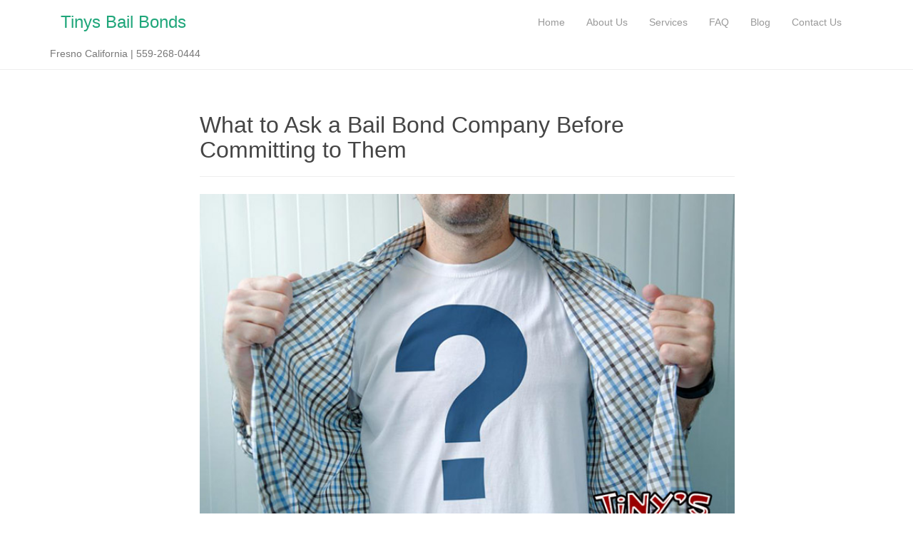

--- FILE ---
content_type: text/html; charset=UTF-8
request_url: https://tinysbailbonds.com/what-to-ask-a-bail-bond-company-before-committing-to-them/
body_size: 9996
content:
<!DOCTYPE html>
<html dir="ltr" lang="en-US" prefix="og: https://ogp.me/ns#">
<head>
<meta charset="UTF-8">
<meta http-equiv="X-UA-Compatible" content="IE=edge">
<meta name="viewport" content="width=device-width, initial-scale=1">
<link rel="profile" href="http://gmpg.org/xfn/11">
<link rel="pingback" href="https://tinysbailbonds.com/xmlrpc.php">

<title>What to Ask a Bail Bond Company | Tinys Bail Bonds</title>
	<style>img:is([sizes="auto" i], [sizes^="auto," i]) { contain-intrinsic-size: 3000px 1500px }</style>
	
		<!-- All in One SEO Pro 4.9.3 - aioseo.com -->
	<meta name="description" content="You need someone who is licensed by the state of California to bail people out of jail." />
	<meta name="robots" content="max-image-preview:large" />
	<meta name="google-site-verification" content="AaFEYyzrmqC63dqty_tSKrTQoVUZnUYqE8YNnk3o9QQ" />
	<meta name="keywords" content="experienced bail bond company,how much are bail bonds,whats a bail license,bail bond questions,fresno ca bail bonds,no cash needed bail bonds in fresno ca,no money needed bail bonds in fresno ca,no down payment bail bonds in fresno ca,0 down bail bonds in fresno ca" />
	<link rel="canonical" href="https://tinysbailbonds.com/what-to-ask-a-bail-bond-company-before-committing-to-them/" />
	<meta name="generator" content="All in One SEO Pro (AIOSEO) 4.9.3" />
		<meta property="og:locale" content="en_US" />
		<meta property="og:site_name" content="Tinys Bail Bonds | Fresno California | 559-268-0444" />
		<meta property="og:type" content="article" />
		<meta property="og:title" content="What to Ask a Bail Bond Company | Tinys Bail Bonds" />
		<meta property="og:description" content="You need someone who is licensed by the state of California to bail people out of jail." />
		<meta property="og:url" content="https://tinysbailbonds.com/what-to-ask-a-bail-bond-company-before-committing-to-them/" />
		<meta property="og:image" content="https://tinysbailbonds.com/wp-content/uploads/2022/06/No-Money-Down-Bail-Bonds-in-Selma.png" />
		<meta property="og:image:secure_url" content="https://tinysbailbonds.com/wp-content/uploads/2022/06/No-Money-Down-Bail-Bonds-in-Selma.png" />
		<meta property="og:image:width" content="700" />
		<meta property="og:image:height" content="467" />
		<meta property="article:published_time" content="2017-08-17T18:06:19+00:00" />
		<meta property="article:modified_time" content="2017-08-17T18:06:19+00:00" />
		<script type="application/ld+json" class="aioseo-schema">
			{"@context":"https:\/\/schema.org","@graph":[{"@type":"BreadcrumbList","@id":"https:\/\/tinysbailbonds.com\/what-to-ask-a-bail-bond-company-before-committing-to-them\/#breadcrumblist","itemListElement":[{"@type":"ListItem","@id":"https:\/\/tinysbailbonds.com#listItem","position":1,"name":"Home","item":"https:\/\/tinysbailbonds.com","nextItem":{"@type":"ListItem","@id":"https:\/\/tinysbailbonds.com\/what-to-ask-a-bail-bond-company-before-committing-to-them\/#listItem","name":"What to Ask a Bail Bond Company Before Committing to Them"}},{"@type":"ListItem","@id":"https:\/\/tinysbailbonds.com\/what-to-ask-a-bail-bond-company-before-committing-to-them\/#listItem","position":2,"name":"What to Ask a Bail Bond Company Before Committing to Them","previousItem":{"@type":"ListItem","@id":"https:\/\/tinysbailbonds.com#listItem","name":"Home"}}]},{"@type":"Organization","@id":"https:\/\/tinysbailbonds.com\/#organization","name":"Tiny's Bail Bonds | Fresno Bail Bonds","description":"Fresno California | 559-268-0444","url":"https:\/\/tinysbailbonds.com\/","telephone":"+15592680444","logo":{"@type":"ImageObject","url":"https:\/\/tinysbailbonds.com\/wp-content\/uploads\/2017\/03\/cropped-tinysbailbondsaltLogo.png","@id":"https:\/\/tinysbailbonds.com\/what-to-ask-a-bail-bond-company-before-committing-to-them\/#organizationLogo","width":289,"height":90},"image":{"@id":"https:\/\/tinysbailbonds.com\/what-to-ask-a-bail-bond-company-before-committing-to-them\/#organizationLogo"}},{"@type":"WebPage","@id":"https:\/\/tinysbailbonds.com\/what-to-ask-a-bail-bond-company-before-committing-to-them\/#webpage","url":"https:\/\/tinysbailbonds.com\/what-to-ask-a-bail-bond-company-before-committing-to-them\/","name":"What to Ask a Bail Bond Company | Tinys Bail Bonds","description":"You need someone who is licensed by the state of California to bail people out of jail.","inLanguage":"en-US","isPartOf":{"@id":"https:\/\/tinysbailbonds.com\/#website"},"breadcrumb":{"@id":"https:\/\/tinysbailbonds.com\/what-to-ask-a-bail-bond-company-before-committing-to-them\/#breadcrumblist"},"datePublished":"2017-08-17T11:06:19-07:00","dateModified":"2017-08-17T11:06:19-07:00"},{"@type":"WebSite","@id":"https:\/\/tinysbailbonds.com\/#website","url":"https:\/\/tinysbailbonds.com\/","name":"Tinys Bail Bonds","description":"Fresno California | 559-268-0444","inLanguage":"en-US","publisher":{"@id":"https:\/\/tinysbailbonds.com\/#organization"}}]}
		</script>
		<!-- All in One SEO Pro -->

<link rel="alternate" type="application/rss+xml" title="Tinys Bail Bonds &raquo; Feed" href="https://tinysbailbonds.com/feed/" />
<script type="text/javascript">
/* <![CDATA[ */
window._wpemojiSettings = {"baseUrl":"https:\/\/s.w.org\/images\/core\/emoji\/15.0.3\/72x72\/","ext":".png","svgUrl":"https:\/\/s.w.org\/images\/core\/emoji\/15.0.3\/svg\/","svgExt":".svg","source":{"concatemoji":"https:\/\/tinysbailbonds.com\/wp-includes\/js\/wp-emoji-release.min.js?ver=6.7.4"}};
/*! This file is auto-generated */
!function(i,n){var o,s,e;function c(e){try{var t={supportTests:e,timestamp:(new Date).valueOf()};sessionStorage.setItem(o,JSON.stringify(t))}catch(e){}}function p(e,t,n){e.clearRect(0,0,e.canvas.width,e.canvas.height),e.fillText(t,0,0);var t=new Uint32Array(e.getImageData(0,0,e.canvas.width,e.canvas.height).data),r=(e.clearRect(0,0,e.canvas.width,e.canvas.height),e.fillText(n,0,0),new Uint32Array(e.getImageData(0,0,e.canvas.width,e.canvas.height).data));return t.every(function(e,t){return e===r[t]})}function u(e,t,n){switch(t){case"flag":return n(e,"\ud83c\udff3\ufe0f\u200d\u26a7\ufe0f","\ud83c\udff3\ufe0f\u200b\u26a7\ufe0f")?!1:!n(e,"\ud83c\uddfa\ud83c\uddf3","\ud83c\uddfa\u200b\ud83c\uddf3")&&!n(e,"\ud83c\udff4\udb40\udc67\udb40\udc62\udb40\udc65\udb40\udc6e\udb40\udc67\udb40\udc7f","\ud83c\udff4\u200b\udb40\udc67\u200b\udb40\udc62\u200b\udb40\udc65\u200b\udb40\udc6e\u200b\udb40\udc67\u200b\udb40\udc7f");case"emoji":return!n(e,"\ud83d\udc26\u200d\u2b1b","\ud83d\udc26\u200b\u2b1b")}return!1}function f(e,t,n){var r="undefined"!=typeof WorkerGlobalScope&&self instanceof WorkerGlobalScope?new OffscreenCanvas(300,150):i.createElement("canvas"),a=r.getContext("2d",{willReadFrequently:!0}),o=(a.textBaseline="top",a.font="600 32px Arial",{});return e.forEach(function(e){o[e]=t(a,e,n)}),o}function t(e){var t=i.createElement("script");t.src=e,t.defer=!0,i.head.appendChild(t)}"undefined"!=typeof Promise&&(o="wpEmojiSettingsSupports",s=["flag","emoji"],n.supports={everything:!0,everythingExceptFlag:!0},e=new Promise(function(e){i.addEventListener("DOMContentLoaded",e,{once:!0})}),new Promise(function(t){var n=function(){try{var e=JSON.parse(sessionStorage.getItem(o));if("object"==typeof e&&"number"==typeof e.timestamp&&(new Date).valueOf()<e.timestamp+604800&&"object"==typeof e.supportTests)return e.supportTests}catch(e){}return null}();if(!n){if("undefined"!=typeof Worker&&"undefined"!=typeof OffscreenCanvas&&"undefined"!=typeof URL&&URL.createObjectURL&&"undefined"!=typeof Blob)try{var e="postMessage("+f.toString()+"("+[JSON.stringify(s),u.toString(),p.toString()].join(",")+"));",r=new Blob([e],{type:"text/javascript"}),a=new Worker(URL.createObjectURL(r),{name:"wpTestEmojiSupports"});return void(a.onmessage=function(e){c(n=e.data),a.terminate(),t(n)})}catch(e){}c(n=f(s,u,p))}t(n)}).then(function(e){for(var t in e)n.supports[t]=e[t],n.supports.everything=n.supports.everything&&n.supports[t],"flag"!==t&&(n.supports.everythingExceptFlag=n.supports.everythingExceptFlag&&n.supports[t]);n.supports.everythingExceptFlag=n.supports.everythingExceptFlag&&!n.supports.flag,n.DOMReady=!1,n.readyCallback=function(){n.DOMReady=!0}}).then(function(){return e}).then(function(){var e;n.supports.everything||(n.readyCallback(),(e=n.source||{}).concatemoji?t(e.concatemoji):e.wpemoji&&e.twemoji&&(t(e.twemoji),t(e.wpemoji)))}))}((window,document),window._wpemojiSettings);
/* ]]> */
</script>
<link rel='stylesheet' id='pt-cv-public-style-css' href='https://tinysbailbonds.com/wp-content/plugins/content-views-query-and-display-post-page/public/assets/css/cv.css?ver=4.3' type='text/css' media='all' />
<style id='wp-emoji-styles-inline-css' type='text/css'>

	img.wp-smiley, img.emoji {
		display: inline !important;
		border: none !important;
		box-shadow: none !important;
		height: 1em !important;
		width: 1em !important;
		margin: 0 0.07em !important;
		vertical-align: -0.1em !important;
		background: none !important;
		padding: 0 !important;
	}
</style>
<link rel='stylesheet' id='wp-block-library-css' href='https://tinysbailbonds.com/wp-includes/css/dist/block-library/style.min.css?ver=6.7.4' type='text/css' media='all' />
<link rel='stylesheet' id='aioseo/css/src/vue/standalone/blocks/table-of-contents/global.scss-css' href='https://tinysbailbonds.com/wp-content/plugins/all-in-one-seo-pack-pro/dist/Pro/assets/css/table-of-contents/global.e90f6d47.css?ver=4.9.3' type='text/css' media='all' />
<link rel='stylesheet' id='aioseo/css/src/vue/standalone/blocks/pro/recipe/global.scss-css' href='https://tinysbailbonds.com/wp-content/plugins/all-in-one-seo-pack-pro/dist/Pro/assets/css/recipe/global.67a3275f.css?ver=4.9.3' type='text/css' media='all' />
<link rel='stylesheet' id='aioseo/css/src/vue/standalone/blocks/pro/product/global.scss-css' href='https://tinysbailbonds.com/wp-content/plugins/all-in-one-seo-pack-pro/dist/Pro/assets/css/product/global.61066cfb.css?ver=4.9.3' type='text/css' media='all' />
<style id='classic-theme-styles-inline-css' type='text/css'>
/*! This file is auto-generated */
.wp-block-button__link{color:#fff;background-color:#32373c;border-radius:9999px;box-shadow:none;text-decoration:none;padding:calc(.667em + 2px) calc(1.333em + 2px);font-size:1.125em}.wp-block-file__button{background:#32373c;color:#fff;text-decoration:none}
</style>
<style id='global-styles-inline-css' type='text/css'>
:root{--wp--preset--aspect-ratio--square: 1;--wp--preset--aspect-ratio--4-3: 4/3;--wp--preset--aspect-ratio--3-4: 3/4;--wp--preset--aspect-ratio--3-2: 3/2;--wp--preset--aspect-ratio--2-3: 2/3;--wp--preset--aspect-ratio--16-9: 16/9;--wp--preset--aspect-ratio--9-16: 9/16;--wp--preset--color--black: #000000;--wp--preset--color--cyan-bluish-gray: #abb8c3;--wp--preset--color--white: #ffffff;--wp--preset--color--pale-pink: #f78da7;--wp--preset--color--vivid-red: #cf2e2e;--wp--preset--color--luminous-vivid-orange: #ff6900;--wp--preset--color--luminous-vivid-amber: #fcb900;--wp--preset--color--light-green-cyan: #7bdcb5;--wp--preset--color--vivid-green-cyan: #00d084;--wp--preset--color--pale-cyan-blue: #8ed1fc;--wp--preset--color--vivid-cyan-blue: #0693e3;--wp--preset--color--vivid-purple: #9b51e0;--wp--preset--gradient--vivid-cyan-blue-to-vivid-purple: linear-gradient(135deg,rgba(6,147,227,1) 0%,rgb(155,81,224) 100%);--wp--preset--gradient--light-green-cyan-to-vivid-green-cyan: linear-gradient(135deg,rgb(122,220,180) 0%,rgb(0,208,130) 100%);--wp--preset--gradient--luminous-vivid-amber-to-luminous-vivid-orange: linear-gradient(135deg,rgba(252,185,0,1) 0%,rgba(255,105,0,1) 100%);--wp--preset--gradient--luminous-vivid-orange-to-vivid-red: linear-gradient(135deg,rgba(255,105,0,1) 0%,rgb(207,46,46) 100%);--wp--preset--gradient--very-light-gray-to-cyan-bluish-gray: linear-gradient(135deg,rgb(238,238,238) 0%,rgb(169,184,195) 100%);--wp--preset--gradient--cool-to-warm-spectrum: linear-gradient(135deg,rgb(74,234,220) 0%,rgb(151,120,209) 20%,rgb(207,42,186) 40%,rgb(238,44,130) 60%,rgb(251,105,98) 80%,rgb(254,248,76) 100%);--wp--preset--gradient--blush-light-purple: linear-gradient(135deg,rgb(255,206,236) 0%,rgb(152,150,240) 100%);--wp--preset--gradient--blush-bordeaux: linear-gradient(135deg,rgb(254,205,165) 0%,rgb(254,45,45) 50%,rgb(107,0,62) 100%);--wp--preset--gradient--luminous-dusk: linear-gradient(135deg,rgb(255,203,112) 0%,rgb(199,81,192) 50%,rgb(65,88,208) 100%);--wp--preset--gradient--pale-ocean: linear-gradient(135deg,rgb(255,245,203) 0%,rgb(182,227,212) 50%,rgb(51,167,181) 100%);--wp--preset--gradient--electric-grass: linear-gradient(135deg,rgb(202,248,128) 0%,rgb(113,206,126) 100%);--wp--preset--gradient--midnight: linear-gradient(135deg,rgb(2,3,129) 0%,rgb(40,116,252) 100%);--wp--preset--font-size--small: 13px;--wp--preset--font-size--medium: 20px;--wp--preset--font-size--large: 36px;--wp--preset--font-size--x-large: 42px;--wp--preset--spacing--20: 0.44rem;--wp--preset--spacing--30: 0.67rem;--wp--preset--spacing--40: 1rem;--wp--preset--spacing--50: 1.5rem;--wp--preset--spacing--60: 2.25rem;--wp--preset--spacing--70: 3.38rem;--wp--preset--spacing--80: 5.06rem;--wp--preset--shadow--natural: 6px 6px 9px rgba(0, 0, 0, 0.2);--wp--preset--shadow--deep: 12px 12px 50px rgba(0, 0, 0, 0.4);--wp--preset--shadow--sharp: 6px 6px 0px rgba(0, 0, 0, 0.2);--wp--preset--shadow--outlined: 6px 6px 0px -3px rgba(255, 255, 255, 1), 6px 6px rgba(0, 0, 0, 1);--wp--preset--shadow--crisp: 6px 6px 0px rgba(0, 0, 0, 1);}:where(.is-layout-flex){gap: 0.5em;}:where(.is-layout-grid){gap: 0.5em;}body .is-layout-flex{display: flex;}.is-layout-flex{flex-wrap: wrap;align-items: center;}.is-layout-flex > :is(*, div){margin: 0;}body .is-layout-grid{display: grid;}.is-layout-grid > :is(*, div){margin: 0;}:where(.wp-block-columns.is-layout-flex){gap: 2em;}:where(.wp-block-columns.is-layout-grid){gap: 2em;}:where(.wp-block-post-template.is-layout-flex){gap: 1.25em;}:where(.wp-block-post-template.is-layout-grid){gap: 1.25em;}.has-black-color{color: var(--wp--preset--color--black) !important;}.has-cyan-bluish-gray-color{color: var(--wp--preset--color--cyan-bluish-gray) !important;}.has-white-color{color: var(--wp--preset--color--white) !important;}.has-pale-pink-color{color: var(--wp--preset--color--pale-pink) !important;}.has-vivid-red-color{color: var(--wp--preset--color--vivid-red) !important;}.has-luminous-vivid-orange-color{color: var(--wp--preset--color--luminous-vivid-orange) !important;}.has-luminous-vivid-amber-color{color: var(--wp--preset--color--luminous-vivid-amber) !important;}.has-light-green-cyan-color{color: var(--wp--preset--color--light-green-cyan) !important;}.has-vivid-green-cyan-color{color: var(--wp--preset--color--vivid-green-cyan) !important;}.has-pale-cyan-blue-color{color: var(--wp--preset--color--pale-cyan-blue) !important;}.has-vivid-cyan-blue-color{color: var(--wp--preset--color--vivid-cyan-blue) !important;}.has-vivid-purple-color{color: var(--wp--preset--color--vivid-purple) !important;}.has-black-background-color{background-color: var(--wp--preset--color--black) !important;}.has-cyan-bluish-gray-background-color{background-color: var(--wp--preset--color--cyan-bluish-gray) !important;}.has-white-background-color{background-color: var(--wp--preset--color--white) !important;}.has-pale-pink-background-color{background-color: var(--wp--preset--color--pale-pink) !important;}.has-vivid-red-background-color{background-color: var(--wp--preset--color--vivid-red) !important;}.has-luminous-vivid-orange-background-color{background-color: var(--wp--preset--color--luminous-vivid-orange) !important;}.has-luminous-vivid-amber-background-color{background-color: var(--wp--preset--color--luminous-vivid-amber) !important;}.has-light-green-cyan-background-color{background-color: var(--wp--preset--color--light-green-cyan) !important;}.has-vivid-green-cyan-background-color{background-color: var(--wp--preset--color--vivid-green-cyan) !important;}.has-pale-cyan-blue-background-color{background-color: var(--wp--preset--color--pale-cyan-blue) !important;}.has-vivid-cyan-blue-background-color{background-color: var(--wp--preset--color--vivid-cyan-blue) !important;}.has-vivid-purple-background-color{background-color: var(--wp--preset--color--vivid-purple) !important;}.has-black-border-color{border-color: var(--wp--preset--color--black) !important;}.has-cyan-bluish-gray-border-color{border-color: var(--wp--preset--color--cyan-bluish-gray) !important;}.has-white-border-color{border-color: var(--wp--preset--color--white) !important;}.has-pale-pink-border-color{border-color: var(--wp--preset--color--pale-pink) !important;}.has-vivid-red-border-color{border-color: var(--wp--preset--color--vivid-red) !important;}.has-luminous-vivid-orange-border-color{border-color: var(--wp--preset--color--luminous-vivid-orange) !important;}.has-luminous-vivid-amber-border-color{border-color: var(--wp--preset--color--luminous-vivid-amber) !important;}.has-light-green-cyan-border-color{border-color: var(--wp--preset--color--light-green-cyan) !important;}.has-vivid-green-cyan-border-color{border-color: var(--wp--preset--color--vivid-green-cyan) !important;}.has-pale-cyan-blue-border-color{border-color: var(--wp--preset--color--pale-cyan-blue) !important;}.has-vivid-cyan-blue-border-color{border-color: var(--wp--preset--color--vivid-cyan-blue) !important;}.has-vivid-purple-border-color{border-color: var(--wp--preset--color--vivid-purple) !important;}.has-vivid-cyan-blue-to-vivid-purple-gradient-background{background: var(--wp--preset--gradient--vivid-cyan-blue-to-vivid-purple) !important;}.has-light-green-cyan-to-vivid-green-cyan-gradient-background{background: var(--wp--preset--gradient--light-green-cyan-to-vivid-green-cyan) !important;}.has-luminous-vivid-amber-to-luminous-vivid-orange-gradient-background{background: var(--wp--preset--gradient--luminous-vivid-amber-to-luminous-vivid-orange) !important;}.has-luminous-vivid-orange-to-vivid-red-gradient-background{background: var(--wp--preset--gradient--luminous-vivid-orange-to-vivid-red) !important;}.has-very-light-gray-to-cyan-bluish-gray-gradient-background{background: var(--wp--preset--gradient--very-light-gray-to-cyan-bluish-gray) !important;}.has-cool-to-warm-spectrum-gradient-background{background: var(--wp--preset--gradient--cool-to-warm-spectrum) !important;}.has-blush-light-purple-gradient-background{background: var(--wp--preset--gradient--blush-light-purple) !important;}.has-blush-bordeaux-gradient-background{background: var(--wp--preset--gradient--blush-bordeaux) !important;}.has-luminous-dusk-gradient-background{background: var(--wp--preset--gradient--luminous-dusk) !important;}.has-pale-ocean-gradient-background{background: var(--wp--preset--gradient--pale-ocean) !important;}.has-electric-grass-gradient-background{background: var(--wp--preset--gradient--electric-grass) !important;}.has-midnight-gradient-background{background: var(--wp--preset--gradient--midnight) !important;}.has-small-font-size{font-size: var(--wp--preset--font-size--small) !important;}.has-medium-font-size{font-size: var(--wp--preset--font-size--medium) !important;}.has-large-font-size{font-size: var(--wp--preset--font-size--large) !important;}.has-x-large-font-size{font-size: var(--wp--preset--font-size--x-large) !important;}
:where(.wp-block-post-template.is-layout-flex){gap: 1.25em;}:where(.wp-block-post-template.is-layout-grid){gap: 1.25em;}
:where(.wp-block-columns.is-layout-flex){gap: 2em;}:where(.wp-block-columns.is-layout-grid){gap: 2em;}
:root :where(.wp-block-pullquote){font-size: 1.5em;line-height: 1.6;}
</style>
<link rel='stylesheet' id='dazzling-bootstrap-css' href='https://tinysbailbonds.com/wp-content/themes/dazzling/inc/css/bootstrap.min.css?ver=6.7.4' type='text/css' media='all' />
<link rel='stylesheet' id='dazzling-icons-css' href='https://tinysbailbonds.com/wp-content/themes/dazzling/inc/css/font-awesome.min.css?ver=6.7.4' type='text/css' media='all' />
<link rel='stylesheet' id='dazzling-style-css' href='https://tinysbailbonds.com/wp-content/themes/dazzling/style.css?ver=6.7.4' type='text/css' media='all' />
<script type="text/javascript" src="https://tinysbailbonds.com/wp-includes/js/jquery/jquery.min.js?ver=3.7.1" id="jquery-core-js"></script>
<script type="text/javascript" src="https://tinysbailbonds.com/wp-includes/js/jquery/jquery-migrate.min.js?ver=3.4.1" id="jquery-migrate-js"></script>
<script type="text/javascript" src="https://tinysbailbonds.com/wp-content/themes/dazzling/inc/js/bootstrap.min.js?ver=6.7.4" id="dazzling-bootstrapjs-js"></script>
<link rel="https://api.w.org/" href="https://tinysbailbonds.com/wp-json/" /><link rel="alternate" title="JSON" type="application/json" href="https://tinysbailbonds.com/wp-json/wp/v2/pages/1140" /><link rel="EditURI" type="application/rsd+xml" title="RSD" href="https://tinysbailbonds.com/xmlrpc.php?rsd" />
<meta name="generator" content="WordPress 6.7.4" />
<link rel='shortlink' href='https://tinysbailbonds.com/?p=1140' />
<link rel="alternate" title="oEmbed (JSON)" type="application/json+oembed" href="https://tinysbailbonds.com/wp-json/oembed/1.0/embed?url=https%3A%2F%2Ftinysbailbonds.com%2Fwhat-to-ask-a-bail-bond-company-before-committing-to-them%2F" />
<link rel="alternate" title="oEmbed (XML)" type="text/xml+oembed" href="https://tinysbailbonds.com/wp-json/oembed/1.0/embed?url=https%3A%2F%2Ftinysbailbonds.com%2Fwhat-to-ask-a-bail-bond-company-before-committing-to-them%2F&#038;format=xml" />
<style type="text/css">a, #infinite-handle span {color:#edaa36}a:hover, a:focus {color: #990000;}.btn-default, .label-default, .flex-caption h2, .navbar-default .navbar-nav > .active > a, .navbar-default .navbar-nav > .active > a:hover, .navbar-default .navbar-nav > .active > a:focus, .navbar-default .navbar-nav > li > a:hover, .navbar-default .navbar-nav > li > a:focus, .navbar-default .navbar-nav > .open > a, .navbar-default .navbar-nav > .open > a:hover, .navbar-default .navbar-nav > .open > a:focus, .dropdown-menu > li > a:hover, .dropdown-menu > li > a:focus, .navbar-default .navbar-nav .open .dropdown-menu > li > a:hover, .navbar-default .navbar-nav .open .dropdown-menu > li > a:focus, .dropdown-menu > .active > a, .navbar-default .navbar-nav .open .dropdown-menu > .active > a {background-color: #990000; border-color: #990000;} .btn.btn-default.read-more, .entry-meta .fa, .site-main [class*="navigation"] a, .more-link { color: #990000}.btn-default:hover, .btn-default:focus, .label-default[href]:hover, .label-default[href]:focus, #infinite-handle span:hover, #infinite-handle span:focus-within, .btn.btn-default.read-more:hover, .btn.btn-default.read-more:focus, .btn-default:hover, .btn-default:focus, .scroll-to-top:hover, .scroll-to-top:focus, .btn-default:focus, .btn-default:active, .btn-default.active, .site-main [class*="navigation"] a:hover, .site-main [class*="navigation"] a:focus, .more-link:hover, .more-link:focus, #image-navigation .nav-previous a:hover, #image-navigation .nav-previous a:focus, #image-navigation .nav-next a:hover, #image-navigation .nav-next a:focus { background-color: #969696; border-color: #969696; }#colophon {background-color: #000000;}#footer-area {background-color: #494949;}.entry-content {font-family: Georgia,serif; font-size:16px; font-weight: normal; color:#6B6B6B;}#footer-area { font-size: 14px}
</style><!-- All in one Favicon 4.8 --><link rel="icon" href="http://tinysbailbonds.com/wp-content/uploads/2017/02/favicon-1.png" type="image/png"/>
<meta name="generator" content="Powered by WPBakery Page Builder - drag and drop page builder for WordPress."/>
	<style type="text/css">
			.navbar > .container .navbar-brand {
			color: #1fa67a;
		}
		</style>
	<!--[if lt IE 9]>
<script src="https://tinysbailbonds.com/wp-content/themes/dazzling/inc/js/html5shiv.min.js"></script>
<script src="https://tinysbailbonds.com/wp-content/themes/dazzling/inc/js/respond.min.js"></script>
<![endif]-->
<noscript><style> .wpb_animate_when_almost_visible { opacity: 1; }</style></noscript>
</head>

<body class="page-template-default page page-id-1140 metaslider-plugin group-blog wpb-js-composer js-comp-ver-6.9.0 vc_responsive">
<div id="page" class="hfeed site">

	<nav class="navbar navbar-default" role="navigation">
		<div class="container">
			<div class="navbar-header">
			  <button type="button" class="navbar-toggle" data-toggle="collapse" data-target="#navbar">
			    <span class="sr-only">Toggle navigation</span>
			    <span class="icon-bar"></span>
			    <span class="icon-bar"></span>
			    <span class="icon-bar"></span>
			  </button>

				<div id="logo">

					<span class="site-title">
						
						
							<a class="navbar-brand" href="https://tinysbailbonds.com/" title="Tinys Bail Bonds" rel="home">Tinys Bail Bonds</a>

						
					</span><!-- end of .site-name -->

				</div><!-- end of #logo -->

				
											<p class="site-description">Fresno California | 559-268-0444</p>
					
										
			</div>
				<div id="navbar" class="collapse navbar-collapse navbar-ex1-collapse"><ul id="menu-main-menu-left" class="nav navbar-nav"><li id="menu-item-16" class="menu-item menu-item-type-post_type menu-item-object-page menu-item-home menu-item-16"><a title="Home" href="https://tinysbailbonds.com/">Home</a></li>
<li id="menu-item-14" class="menu-item menu-item-type-post_type menu-item-object-page menu-item-14"><a title="About Us" href="https://tinysbailbonds.com/about-us/">About Us</a></li>
<li id="menu-item-25" class="menu-item menu-item-type-post_type menu-item-object-page menu-item-25"><a title="Services" href="https://tinysbailbonds.com/services/">Services</a></li>
<li id="menu-item-2685" class="menu-item menu-item-type-custom menu-item-object-custom menu-item-2685"><a title="FAQ" href="https://tinysbailbonds.com/frequently-asked-questions-about-bail-bonds/">FAQ</a></li>
<li id="menu-item-380" class="menu-item menu-item-type-post_type menu-item-object-page menu-item-380"><a title="Blog" href="https://tinysbailbonds.com/blog/">Blog</a></li>
<li id="menu-item-379" class="menu-item menu-item-type-post_type menu-item-object-page menu-item-379"><a title="Contact Us" href="https://tinysbailbonds.com/contact-us/">Contact Us</a></li>
</ul></div>		</div>
	</nav><!-- .site-navigation -->

        <div class="top-section">
				        </div>
        <div id="content" class="site-content container">

            <div class="container main-content-area">                <div class="row no-sidebar">
	<div id="primary" class="content-area col-sm-12 col-md-8">
		<main id="main" class="site-main" role="main">

			
				
<article id="post-1140" class="post-1140 page type-page status-publish hentry">
	<header class="entry-header page-header">
		<h1 class="entry-title">What to Ask a Bail Bond Company Before Committing to Them</h1>
	</header><!-- .entry-header -->

	<div class="entry-content">
		<p><img decoding="async" src="http://tinysbailbonds.com/wp-content/uploads/2017/08/fresno-bailbonds167.jpg" alt="" width="100%" class="alignnone size-full wp-image-1136" title="Finding the right bail bond company to help assist with your bail bond needs is like going in for an interview for a job." srcset="https://tinysbailbonds.com/wp-content/uploads/2017/08/fresno-bailbonds167.jpg 700w, https://tinysbailbonds.com/wp-content/uploads/2017/08/fresno-bailbonds167-300x200.jpg 300w" sizes="(max-width: 700px) 100vw, 700px" /></p>
<p>Finding the right bail bond company to help assist with your bail bond needs is like going in for an interview for a job. For a job interview, the employer is asking questions based on your work history and your skill set to see if you are a good fit for the position. At the same time, you as the interviewee want to ask questions to see that the company is a good fit for you. </p>
<p>While on a search for a bail bond company, the company will ask you questions about you and your loved one’s bail so they can show you how they can help. You will want to ask questions to make sure you are getting the most out of them and that they will do the job right. Here are some questions to ask a bail bond company before signing a contract:</p>
<p><strong style="color:#990000;">How long have you been in the bail bond industry helping people get out of jail?</strong><br />
Look for a company that has some years of experience. If they are experienced, they can work faster since they know exactly what to expect. They will not be blindsided by anything. Companies who have been in the industry longer have developed their services to better adapt to what people need. They may have charged too much in the beginning, but now they charge less. Things like this show how a company can adapt and adjust to help people in need. It is a good sign of their character.</p>
<p><strong style="color:#990000;">Are you licensed to bail people out of jail?</strong><br />
You need someone who is licensed by the state of California to bail people out of jail. If someone is not licensed, the bail is not valid and thus your loved one cannot get out of jail. </p>
<p><strong style="color:#990000;">How much do you charge?</strong><br />
Reputable bail bond companies charge only the 10% minimum and provide excellent customer service. Make sure to ask this question, and then look up reviews on the company online to see what others have said.</p>
<h4 style="color:#990000;">Do not be intimidated or afraid to ask these questions and more. A good bail bond company is used to it and will welcome any questions you have.</h4>
		            	</div><!-- .entry-content -->
	</article><!-- #post-## -->

				
			
		</main><!-- #main -->
	</div><!-- #primary -->

	<div id="secondary" class="widget-area col-sm-12 col-md-4" role="complementary">
				
			<aside id="search" class="widget widget_search">
				<form method="get" class="form-search" action="https://tinysbailbonds.com/">
	<div class="form-group">
		<div class="input-group">
	  		<span class="screen-reader-text">Search for:</span>
	    	<input type="text" class="form-control search-query" placeholder="Search..." value="" name="s">
	    	<span class="input-group-btn">
	      		<button type="submit" class="btn btn-default" name="submit" id="searchsubmit" value="Search"><span class="glyphicon glyphicon-search"></span></button>
	    	</span>
	    </div>
	</div>
</form>			</aside>

			<aside id="archives" class="widget">
				<h1 class="widget-title">Archives</h1>
				<ul>
						<li><a href='https://tinysbailbonds.com/2024/08/'>August 2024</a></li>
	<li><a href='https://tinysbailbonds.com/2023/10/'>October 2023</a></li>
	<li><a href='https://tinysbailbonds.com/2023/07/'>July 2023</a></li>
	<li><a href='https://tinysbailbonds.com/2023/06/'>June 2023</a></li>
	<li><a href='https://tinysbailbonds.com/2023/05/'>May 2023</a></li>
	<li><a href='https://tinysbailbonds.com/2023/04/'>April 2023</a></li>
	<li><a href='https://tinysbailbonds.com/2023/03/'>March 2023</a></li>
	<li><a href='https://tinysbailbonds.com/2023/02/'>February 2023</a></li>
	<li><a href='https://tinysbailbonds.com/2023/01/'>January 2023</a></li>
	<li><a href='https://tinysbailbonds.com/2022/12/'>December 2022</a></li>
	<li><a href='https://tinysbailbonds.com/2022/11/'>November 2022</a></li>
	<li><a href='https://tinysbailbonds.com/2022/10/'>October 2022</a></li>
	<li><a href='https://tinysbailbonds.com/2022/09/'>September 2022</a></li>
	<li><a href='https://tinysbailbonds.com/2022/07/'>July 2022</a></li>
	<li><a href='https://tinysbailbonds.com/2022/06/'>June 2022</a></li>
	<li><a href='https://tinysbailbonds.com/2022/05/'>May 2022</a></li>
	<li><a href='https://tinysbailbonds.com/2022/04/'>April 2022</a></li>
	<li><a href='https://tinysbailbonds.com/2022/03/'>March 2022</a></li>
	<li><a href='https://tinysbailbonds.com/2022/02/'>February 2022</a></li>
	<li><a href='https://tinysbailbonds.com/2022/01/'>January 2022</a></li>
	<li><a href='https://tinysbailbonds.com/2021/12/'>December 2021</a></li>
	<li><a href='https://tinysbailbonds.com/2021/11/'>November 2021</a></li>
	<li><a href='https://tinysbailbonds.com/2021/10/'>October 2021</a></li>
	<li><a href='https://tinysbailbonds.com/2021/09/'>September 2021</a></li>
	<li><a href='https://tinysbailbonds.com/2021/08/'>August 2021</a></li>
	<li><a href='https://tinysbailbonds.com/2021/07/'>July 2021</a></li>
	<li><a href='https://tinysbailbonds.com/2021/06/'>June 2021</a></li>
	<li><a href='https://tinysbailbonds.com/2021/05/'>May 2021</a></li>
	<li><a href='https://tinysbailbonds.com/2021/03/'>March 2021</a></li>
	<li><a href='https://tinysbailbonds.com/2021/02/'>February 2021</a></li>
	<li><a href='https://tinysbailbonds.com/2021/01/'>January 2021</a></li>
	<li><a href='https://tinysbailbonds.com/2020/12/'>December 2020</a></li>
	<li><a href='https://tinysbailbonds.com/2020/11/'>November 2020</a></li>
	<li><a href='https://tinysbailbonds.com/2020/10/'>October 2020</a></li>
	<li><a href='https://tinysbailbonds.com/2020/09/'>September 2020</a></li>
	<li><a href='https://tinysbailbonds.com/2020/08/'>August 2020</a></li>
	<li><a href='https://tinysbailbonds.com/2020/07/'>July 2020</a></li>
	<li><a href='https://tinysbailbonds.com/2020/06/'>June 2020</a></li>
	<li><a href='https://tinysbailbonds.com/2020/05/'>May 2020</a></li>
	<li><a href='https://tinysbailbonds.com/2020/04/'>April 2020</a></li>
	<li><a href='https://tinysbailbonds.com/2020/03/'>March 2020</a></li>
	<li><a href='https://tinysbailbonds.com/2020/02/'>February 2020</a></li>
	<li><a href='https://tinysbailbonds.com/2020/01/'>January 2020</a></li>
	<li><a href='https://tinysbailbonds.com/2019/12/'>December 2019</a></li>
	<li><a href='https://tinysbailbonds.com/2019/11/'>November 2019</a></li>
	<li><a href='https://tinysbailbonds.com/2019/10/'>October 2019</a></li>
	<li><a href='https://tinysbailbonds.com/2019/09/'>September 2019</a></li>
	<li><a href='https://tinysbailbonds.com/2019/08/'>August 2019</a></li>
	<li><a href='https://tinysbailbonds.com/2019/07/'>July 2019</a></li>
	<li><a href='https://tinysbailbonds.com/2019/06/'>June 2019</a></li>
	<li><a href='https://tinysbailbonds.com/2019/05/'>May 2019</a></li>
	<li><a href='https://tinysbailbonds.com/2019/04/'>April 2019</a></li>
	<li><a href='https://tinysbailbonds.com/2019/03/'>March 2019</a></li>
	<li><a href='https://tinysbailbonds.com/2019/02/'>February 2019</a></li>
	<li><a href='https://tinysbailbonds.com/2019/01/'>January 2019</a></li>
	<li><a href='https://tinysbailbonds.com/2018/08/'>August 2018</a></li>
	<li><a href='https://tinysbailbonds.com/2018/07/'>July 2018</a></li>
	<li><a href='https://tinysbailbonds.com/2017/11/'>November 2017</a></li>
	<li><a href='https://tinysbailbonds.com/2017/10/'>October 2017</a></li>
	<li><a href='https://tinysbailbonds.com/2017/08/'>August 2017</a></li>
	<li><a href='https://tinysbailbonds.com/2017/07/'>July 2017</a></li>
	<li><a href='https://tinysbailbonds.com/2017/06/'>June 2017</a></li>
	<li><a href='https://tinysbailbonds.com/2017/05/'>May 2017</a></li>
	<li><a href='https://tinysbailbonds.com/2017/04/'>April 2017</a></li>
	<li><a href='https://tinysbailbonds.com/2017/03/'>March 2017</a></li>
	<li><a href='https://tinysbailbonds.com/2017/02/'>February 2017</a></li>
				</ul>
			</aside>

			<aside id="meta" class="widget">
				<h1 class="widget-title">Meta</h1>
				<ul>
										<li><a href="https://tinysbailbonds.com/wp-login.php">Log in</a></li>
									</ul>
			</aside>

			</div><!-- #secondary -->
                </div><!-- close .row -->
            </div><!-- close .container -->
        </div><!-- close .site-content -->

	<div id="footer-area">
		<div class="container footer-inner">
			
			</div>

		<footer id="colophon" class="site-footer" role="contentinfo">
			<div class="site-info container">
								<nav role="navigation" class="col-md-6">
									</nav>
				<div class="copyright col-md-6">
					© Copyright 2024  Tinys Bail Bonds. All Rights Reserved.  License # 1841120. 
No Down Payment & No Collateral Needed for Bail Bonds.					<!--Theme by <a href="http://colorlib.com/wp/" target="_blank">Colorlib</a> Powered by <a href="http://wordpress.org/" target="_blank">WordPress</a>-->
				</div>
			</div><!-- .site-info -->
			<button class="scroll-to-top"><i class="fa fa-angle-up"></i></button><!-- .scroll-to-top -->
		</footer><!-- #colophon -->
	</div>
</div><!-- #page -->

<script type="text/javascript" id="pt-cv-content-views-script-js-extra">
/* <![CDATA[ */
var PT_CV_PUBLIC = {"_prefix":"pt-cv-","page_to_show":"5","_nonce":"59fb39da87","is_admin":"","is_mobile":"","ajaxurl":"https:\/\/tinysbailbonds.com\/wp-admin\/admin-ajax.php","lang":"","loading_image_src":"data:image\/gif;base64,R0lGODlhDwAPALMPAMrKygwMDJOTkz09PZWVla+vr3p6euTk5M7OzuXl5TMzMwAAAJmZmWZmZszMzP\/\/\/yH\/[base64]\/wyVlamTi3nSdgwFNdhEJgTJoNyoB9ISYoQmdjiZPcj7EYCAeCF1gEDo4Dz2eIAAAh+QQFCgAPACwCAAAADQANAAAEM\/DJBxiYeLKdX3IJZT1FU0iIg2RNKx3OkZVnZ98ToRD4MyiDnkAh6BkNC0MvsAj0kMpHBAAh+QQFCgAPACwGAAAACQAPAAAEMDC59KpFDll73HkAA2wVY5KgiK5b0RRoI6MuzG6EQqCDMlSGheEhUAgqgUUAFRySIgAh+QQFCgAPACwCAAIADQANAAAEM\/DJKZNLND\/[base64]"};
var PT_CV_PAGINATION = {"first":"\u00ab","prev":"\u2039","next":"\u203a","last":"\u00bb","goto_first":"Go to first page","goto_prev":"Go to previous page","goto_next":"Go to next page","goto_last":"Go to last page","current_page":"Current page is","goto_page":"Go to page"};
/* ]]> */
</script>
<script type="text/javascript" src="https://tinysbailbonds.com/wp-content/plugins/content-views-query-and-display-post-page/public/assets/js/cv.js?ver=4.3" id="pt-cv-content-views-script-js"></script>
<script type="text/javascript" src="https://tinysbailbonds.com/wp-content/themes/dazzling/inc/js/main.js?ver=1.5.4" id="dazzling-main-js"></script>

</body>
</html>
<!-- *´¨)
     ¸.•´¸.•*´¨) ¸.•*¨)
     (¸.•´ (¸.•` ¤ Comet Cache is Fully Functional ¤ ´¨) -->

<!-- Cache File Version Salt:       n/a -->

<!-- Cache File URL:                https://tinysbailbonds.com/what-to-ask-a-bail-bond-company-before-committing-to-them/ -->
<!-- Cache File Path:               /cache/comet-cache/cache/https/tinysbailbonds-com/what-to-ask-a-bail-bond-company-before-committing-to-them.html -->

<!-- Cache File Generated Via:      HTTP request -->
<!-- Cache File Generated On:       Jan 30th, 2026 @ 8:11 am UTC -->
<!-- Cache File Generated In:       1.08067 seconds -->

<!-- Cache File Expires On:         Feb 6th, 2026 @ 8:11 am UTC -->
<!-- Cache File Auto-Rebuild On:    Feb 6th, 2026 @ 8:11 am UTC -->

<!-- Loaded via Cache On:    Feb 1st, 2026 @ 5:16 am UTC -->
<!-- Loaded via Cache In:    0.00183 seconds -->